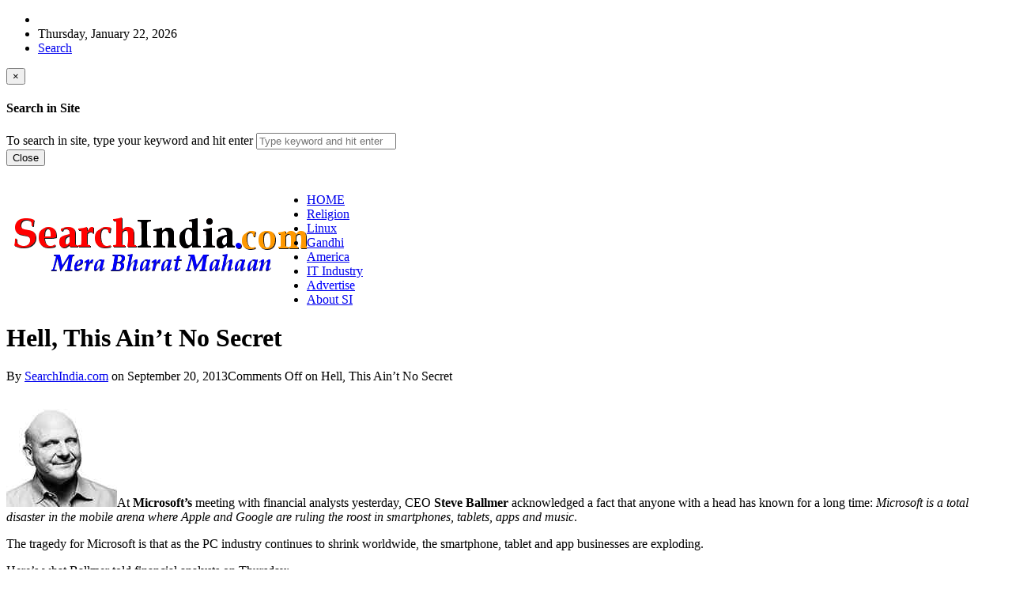

--- FILE ---
content_type: text/html; charset=UTF-8
request_url: https://www.searchindia.com/2013/09/20/hell-this-aint-no-secret/
body_size: 48593
content:
<!DOCTYPE html>
<!--[if IE 7]>
<html class="ie ie7" lang="en-US" prefix="og: http://ogp.me/ns#">
<![endif]-->
<!--[if IE 8]>
<html class="ie ie8" lang="en-US" prefix="og: http://ogp.me/ns#">
<![endif]-->
<!--[if !(IE 7) | !(IE 8) ]><!-->
<html lang="en-US" prefix="og: http://ogp.me/ns#">
<!--<![endif]-->
<head>

	<meta charset="UTF-8" />
	<meta name="viewport" content="width=device-width">
	
	<title>Hell, This Ain&#039;t No Secret</title>
	<link rel="profile" href="http://gmpg.org/xfn/11">
	<link rel="pingback" href="https://www.searchindia.com/xmlrpc.php">
	<link rel="alternate" type="application/rss+xml" title="RSS 2.0" href="https://www.searchindia.com/feed/" />	
	<link rel="pingback" href="https://www.searchindia.com/xmlrpc.php" />	
	
	<!--[if lt IE 9]>
	<script src="https://www.searchindia.com/wp-content/themes/advanced-newspaper/inc/js/html5.js"></script>
	<![endif]-->	
	
	
<!-- This site is optimized with the Yoast SEO plugin v7.2 - https://yoast.com/wordpress/plugins/seo/ -->
<meta name="description" content="Microsoft Admits It&#039;s a Dud on Mobile Devices Front - SearchIndia.com Blog"/>
<link rel="canonical" href="https://www.searchindia.com/2013/09/20/hell-this-aint-no-secret/" />
<meta property="og:locale" content="en_US" />
<meta property="og:type" content="article" />
<meta property="og:title" content="Hell, This Ain&#039;t No Secret" />
<meta property="og:description" content="Microsoft Admits It&#039;s a Dud on Mobile Devices Front - SearchIndia.com Blog" />
<meta property="og:url" content="https://www.searchindia.com/2013/09/20/hell-this-aint-no-secret/" />
<meta property="og:site_name" content="SearchIndia.com Blog" />
<meta property="article:section" content="Digital Media" />
<meta property="article:published_time" content="2013-09-20T01:00:34-05:00" />
<meta property="article:modified_time" content="2013-09-20T01:46:14-05:00" />
<meta property="og:updated_time" content="2013-09-20T01:46:14-05:00" />
<meta property="og:image" content="http://www.searchindia.net/images/sib/steve-ballmer-ceo.jpg" />
<!-- / Yoast SEO plugin. -->

<link rel='dns-prefetch' href='//s.w.org' />
<link rel="alternate" type="application/rss+xml" title="SearchIndia.com Blog &raquo; Feed" href="https://www.searchindia.com/feed/" />
<link rel="alternate" type="application/rss+xml" title="SearchIndia.com Blog &raquo; Comments Feed" href="https://www.searchindia.com/comments/feed/" />
		<script type="text/javascript">
			window._wpemojiSettings = {"baseUrl":"https:\/\/s.w.org\/images\/core\/emoji\/11.2.0\/72x72\/","ext":".png","svgUrl":"https:\/\/s.w.org\/images\/core\/emoji\/11.2.0\/svg\/","svgExt":".svg","source":{"concatemoji":"https:\/\/www.searchindia.com\/wp-includes\/js\/wp-emoji-release.min.js?ver=5.1.4"}};
			!function(a,b,c){function d(a,b){var c=String.fromCharCode;l.clearRect(0,0,k.width,k.height),l.fillText(c.apply(this,a),0,0);var d=k.toDataURL();l.clearRect(0,0,k.width,k.height),l.fillText(c.apply(this,b),0,0);var e=k.toDataURL();return d===e}function e(a){var b;if(!l||!l.fillText)return!1;switch(l.textBaseline="top",l.font="600 32px Arial",a){case"flag":return!(b=d([55356,56826,55356,56819],[55356,56826,8203,55356,56819]))&&(b=d([55356,57332,56128,56423,56128,56418,56128,56421,56128,56430,56128,56423,56128,56447],[55356,57332,8203,56128,56423,8203,56128,56418,8203,56128,56421,8203,56128,56430,8203,56128,56423,8203,56128,56447]),!b);case"emoji":return b=d([55358,56760,9792,65039],[55358,56760,8203,9792,65039]),!b}return!1}function f(a){var c=b.createElement("script");c.src=a,c.defer=c.type="text/javascript",b.getElementsByTagName("head")[0].appendChild(c)}var g,h,i,j,k=b.createElement("canvas"),l=k.getContext&&k.getContext("2d");for(j=Array("flag","emoji"),c.supports={everything:!0,everythingExceptFlag:!0},i=0;i<j.length;i++)c.supports[j[i]]=e(j[i]),c.supports.everything=c.supports.everything&&c.supports[j[i]],"flag"!==j[i]&&(c.supports.everythingExceptFlag=c.supports.everythingExceptFlag&&c.supports[j[i]]);c.supports.everythingExceptFlag=c.supports.everythingExceptFlag&&!c.supports.flag,c.DOMReady=!1,c.readyCallback=function(){c.DOMReady=!0},c.supports.everything||(h=function(){c.readyCallback()},b.addEventListener?(b.addEventListener("DOMContentLoaded",h,!1),a.addEventListener("load",h,!1)):(a.attachEvent("onload",h),b.attachEvent("onreadystatechange",function(){"complete"===b.readyState&&c.readyCallback()})),g=c.source||{},g.concatemoji?f(g.concatemoji):g.wpemoji&&g.twemoji&&(f(g.twemoji),f(g.wpemoji)))}(window,document,window._wpemojiSettings);
		</script>
		<style type="text/css">
img.wp-smiley,
img.emoji {
	display: inline !important;
	border: none !important;
	box-shadow: none !important;
	height: 1em !important;
	width: 1em !important;
	margin: 0 .07em !important;
	vertical-align: -0.1em !important;
	background: none !important;
	padding: 0 !important;
}
</style>
	<link rel='stylesheet' id='wp-block-library-css'  href='https://www.searchindia.com/wp-includes/css/dist/block-library/style.min.css?ver=5.1.4' type='text/css' media='all' />
<link rel='stylesheet' id='gabfire-widget-css-css'  href='https://www.searchindia.com/wp-content/plugins/gabfire-widget-pack/css/style.css?ver=5.1.4' type='text/css' media='all' />
<link rel='stylesheet' id='wp-pagenavi-css'  href='https://www.searchindia.com/wp-content/plugins/wp-pagenavi/pagenavi-css.css?ver=2.70' type='text/css' media='all' />
<link rel='stylesheet' id='bootstrap-css'  href='https://www.searchindia.com/wp-content/themes/advanced-newspaper/framework/bootstrap/css/bootstrap.min.css?ver=5.1.4' type='text/css' media='all' />
<link rel='stylesheet' id='font-awesome-css'  href='https://www.searchindia.com/wp-content/themes/advanced-newspaper/framework/font-awesome/css/font-awesome.min.css?ver=5.1.4' type='text/css' media='all' />
<link rel='stylesheet' id='owl-carousel-css'  href='https://www.searchindia.com/wp-content/themes/advanced-newspaper/css/owl.carousel.css?ver=5.1.4' type='text/css' media='all' />
<link rel='stylesheet' id='gabfire-style-css'  href='https://www.searchindia.com/wp-content/themes/advanced-newspaper/style.css?ver=5.1.4' type='text/css' media='all' />
<link rel='stylesheet' id='bootstrap-social-css'  href='https://www.searchindia.com/wp-content/themes/advanced-newspaper/css/bootstrap-social.css?ver=5.1.4' type='text/css' media='all' />
<script type='text/javascript' src='https://www.searchindia.com/wp-includes/js/jquery/jquery.js?ver=1.12.4'></script>
<script type='text/javascript' src='https://www.searchindia.com/wp-includes/js/jquery/jquery-migrate.min.js?ver=1.4.1'></script>
<script type='text/javascript' src='https://www.searchindia.com/wp-content/themes/advanced-newspaper/inc/js/jquery.cycle2.min.js?ver=5.1.4'></script>
<script type='text/javascript' src='https://www.searchindia.com/wp-content/themes/advanced-newspaper/inc/js/owl.carousel.min.js?ver=5.1.4'></script>
<script type='text/javascript' src='https://www.searchindia.com/wp-content/themes/advanced-newspaper/framework/bootstrap/js/bootstrap.min.js?ver=5.1.4'></script>
<script type='text/javascript' src='https://www.searchindia.com/wp-content/themes/advanced-newspaper/inc/js/responsive-menu.js?ver=5.1.4'></script>
<link rel='https://api.w.org/' href='https://www.searchindia.com/wp-json/' />
<link rel="EditURI" type="application/rsd+xml" title="RSD" href="https://www.searchindia.com/xmlrpc.php?rsd" />
<link rel="wlwmanifest" type="application/wlwmanifest+xml" href="https://www.searchindia.com/wp-includes/wlwmanifest.xml" /> 
<meta name="generator" content="WordPress 5.1.4" />
<link rel='shortlink' href='http://wp.me/p4yBe-fL7' />
<link rel="alternate" type="application/json+oembed" href="https://www.searchindia.com/wp-json/oembed/1.0/embed?url=https%3A%2F%2Fwww.searchindia.com%2F2013%2F09%2F20%2Fhell-this-aint-no-secret%2F" />
<link rel="alternate" type="text/xml+oembed" href="https://www.searchindia.com/wp-json/oembed/1.0/embed?url=https%3A%2F%2Fwww.searchindia.com%2F2013%2F09%2F20%2Fhell-this-aint-no-secret%2F&#038;format=xml" />
<link rel="shortcut icon" href="https://www.searchindia.com/wp-content/uploads/favicon.jpg"/>
<!-- Custom Styling -->
<style type="text/css">
.entry h4 {font-size:28px; font-weight:bold;}
.entry h5 {font-size:24px; font-weight:bold;}
.entry h6 {font-size:20px; font-weight:bold;}

.home .postmeta {display:none}
.archive .postmeta {display:none}

#subnews{
display:none;
}

ul.nrijobs {margin:0 0 0px 0px; list-style:none; padding: 0px; color:black;}

div.boxjobs
{
border: 1px solid red;
padding:4px 0px; 4px 2px;
background:#ffffff;
width:160px;
height:auto;
border-radius: 0px 0px 45px 0px;
-moz-border-radius:0px 0px 45px 0px; /* Firefox 3.6 and earlier */
-webkit-border-radius: 0px 0px 45px 0px;
background-color:#ffffff;
-moz-box-shadow: 8px 0px 8px 0px #888888; /* Firefox 3.6 and earlier */
-webkit-box-shadow: 8px 0px 8px 0px #888888; /* Safari */
box-shadow: 8px 0px 8px 0px #888888;
}


li.nrijobs {list-style-type:square; font: 100% Verdana; color:red; font-weight:bold; list-style-position:outside; padding: 0px;
margin: 0px; }

li.usajobs {list-style-type:square; font: 100% Verdana; color:black; font-weight:bold; list-style-position:outside; padding: 0px;
margin: 0px; }

div.boxusajobs
{
border: 0px solid #ffffff;
padding:4px 0px; 4px 2px;
background:#ffffff;
width:336px;
height:auto;
border-radius: 0px 0px 45px 0px;
-moz-border-radius:0px 0px 45px 0px; /* Firefox 3.6 and earlier */
-webkit-border-radius: 0px 0px 45px 0px;
background-color:#ffffff;
-moz-box-shadow: 8px 0px 8px 0px #888888; /* Firefox 3.6 and earlier */
-webkit-box-shadow: 8px 0px 8px 0px #888888; /* Safari */
box-shadow: 8px 0px 8px 0px #888888;
}
</style>
			<script type='text/javascript'>
			(function($) {
				$(document).ready(function() { 
					$(".children").parent("li").addClass("has-child-menu");
					$(".sub-menu").parent("li").addClass("has-child-menu");
					$(".drop").parent("li").addClass("has-child-menu");
					
					$('.fadeimage').hover(
						function() {$(this).stop().animate({ opacity: 0.5 }, 800);},
						function() {$(this).stop().animate({ opacity: 1.0 }, 800);}
					);
					
					$('.mastheadnav li ul,.mainnav li ul,.subnav li ul,.mastheadnav li ul,.mainnav li ul').hide().removeClass('fallback');
					$('.mastheadnav > li,.mainnav > li,.subnav > li,.mainnav > li').hover(
						function () {
							$('ul', this).stop().slideDown(250);
						},
						function () {
							$('ul', this).stop().slideUp(250);
						}
					);

					$('[data-toggle="tooltip"]').tooltip({
						'placement': 'top'
					});					
					
					/* Slide to ID & remove 80px as top offset (for navigation) when sliding down */
					$('a[href*=#respond]:not([href=#])').click(function() {
						if (location.pathname.replace(/^\//, '') == this.pathname.replace(/^\//, '') || location.hostname == this.hostname) {

							var target = $(this.hash);
							target = target.length ? target : $('[name=' + this.hash.slice(1) + ']');
							if (target.length) {
								$('html,body').animate({
									scrollTop: target.offset().top - 65
								}, 1000);
								return false;
							}
						}
					});						
					
					/* InnerPage Slider */
					var innerslider = $(".carousel-gallery");
					innerslider.owlCarousel({
					  autoPlay: 999999,
					  pagination:true,
					  singleItem : true,
					  autoHeight : true,
					  mouseDrag: false,
					  touchDrag: false					  
					});	
					$(".carousel-gallery-next").click(function(){
						innerslider.trigger('owl.next');
					});
					$(".carousel-gallery-prev").click(function(){
						innerslider.trigger('owl.prev');
					});
					
					/* InnerPage Slider */
					var owl4 = $(".carousel-four");
					owl4.owlCarousel({
					  autoPlay: 999999,
					  pagination:true,
					  singleItem : true,
					  autoHeight : true,
					  mouseDrag: false,
					  touchDrag: false					  
					});	
					$(".carousel-four-next").click(function(){
						owl4.trigger('owl.next');
					});
					$(".carousel-four-prev").click(function(){
						owl4.trigger('owl.prev');
					});						
					
					// Responsive Menu (TinyNav)
					$(".responsive_menu").tinyNav({
						active: 'current_page_item', // Set the "active" class for default menu
						label: ''
					});
					$(".tinynav").selectbox();			
					
					$('a[href=#top]').click(function(){
						$('html, body').animate({scrollTop:0}, 'slow');
						return false;
					});
				});
			})(jQuery);
			</script>
		
</head>

<body class="post-template-default single single-post postid-60581 single-format-standard" itemscope="itemscope" itemtype="http://schema.org/WebPage">


<div class="container">

	<header itemscope="itemscope" itemtype="http://schema.org/WPHeader" role="banner">
		<div class="row"><!-- Site Masthead Row-->
			<nav class="col-md-12 masthead-navigation" itemscope="itemscope" itemtype="http://schema.org/SiteNavigationElement" role="navigation">
				<ul class="mastheadnav">
					
					<li><span class="arrow-right"></span></li>
											<li class="masthead_date">
							<script type="text/javascript">
								<!--
								var mydate=new Date()
								var year=mydate.getYear()
								if (year < 1000)
								year+=1900
								var day=mydate.getDay()
								var month=mydate.getMonth()
								var daym=mydate.getDate()
								if (daym<10)
								daym="0"+daym
								var dayarray=new Array("Sunday","Monday","Tuesday","Wednesday","Thursday","Friday","Saturday")
								var montharray=new Array("January","February","March","April","May","June","July","August","September","October","November","December")
								document.write(""+dayarray[day]+", "+montharray[month]+" "+daym+", "+year+"")
								// -->
							</script>
						</li>
										 
											
					
					<li class="pull-right gab_headersearch"> <a data-toggle="modal" href="#searchModal"><i class="fa fa-search"></i> Search</a></li>
				</ul>
			</nav>

			<!-- Modal -->
<div class="modal fade" id="searchModal" tabindex="-1" role="dialog" aria-labelledby="myModalLabel" aria-hidden="true">
	<div class="modal-dialog">
	  <div class="modal-content">
		<div class="modal-header">
		  <button type="button" class="close" data-dismiss="modal" aria-hidden="true">&times;</button>
		  <h4 class="modal-title">Search in Site</h4>
		</div>
		<div class="modal-body">
			<form action="https://www.searchindia.com/">
				<div class="input-prepend">
					<label>To search in site, type your keyword and hit enter</label>
					<input type="text" name="s" class="form-control" placeholder="Type keyword and hit enter">
				</div>
			</form>	
		</div>
		<div class="modal-footer">
		  <button type="button" class="btn btn-default" data-dismiss="modal">Close</button>
		</div>
	  </div><!-- /.modal-content -->
	</div><!-- /.modal-dialog -->
</div><!-- /.modal -->		</div><!-- /.row Site Masthead Row -->
	
		<div class="row">
			<div class="col-lg-12">
				<div id="header">
											
						<div class="logo logo-banner pull-left" style="float:left;margin:0;padding:2px 0px 2px 10px;">	
															<h1>
									<a href="https://www.searchindia.com/" title="Indian News &amp; Entertainment">
										<img src="https://www.searchindia.com/wp-content/uploads/search-india-com2.gif" alt="SearchIndia.com Blog" title="SearchIndia.com Blog"/>
									</a>
								</h1>
													</div><!-- logo -->
						
						<div class="header-ad pull-right logo-banner">
							<aside id="text-20" class="widget widget_text"><div class="widgetinner">			<div class="textwidget"><div align="right">&nbsp;</div>
</div>
		</div></aside>
						</div>
						
						<div class="clearfix"></div>
											

				</div><!-- /header -->	
			</div><!-- /col-lg-12 -->	
		</div><!-- /row -->	
		
		<div class="row site-nav">
			<div class="col-lg-12">
				
				<nav class="main-navigation" itemscope="itemscope" itemtype="http://schema.org/SiteNavigationElement" role="navigation">
					<ul class="mainnav responsive_menu">
						<li><a href="https://www.searchindia.com/">HOME</a></li>
						<li id="menu-item-75358" class="menu-item menu-item-type-taxonomy menu-item-object-category menu-item-75358"><a href="https://www.searchindia.com/category/religion/"><span style="text-transform:capitalize;">Religion</span></a></li>
<li id="menu-item-75357" class="menu-item menu-item-type-taxonomy menu-item-object-category menu-item-75357"><a href="https://www.searchindia.com/category/linux/"><span style="text-transform:capitalize;">Linux</span></a></li>
<li id="menu-item-75006" class="menu-item menu-item-type-taxonomy menu-item-object-category menu-item-75006"><a href="https://www.searchindia.com/category/gandhi/"><span style="text-transform:capitalize;">Gandhi</span></a></li>
<li id="menu-item-75008" class="menu-item menu-item-type-taxonomy menu-item-object-category menu-item-75008"><a href="https://www.searchindia.com/category/america/"><span style="text-transform:capitalize;">America</span></a></li>
<li id="menu-item-75356" class="menu-item menu-item-type-taxonomy menu-item-object-category current-post-ancestor current-menu-parent current-post-parent menu-item-75356"><a href="https://www.searchindia.com/category/it-industry/"><span style="text-transform:capitalize;">IT Industry</span></a></li>
<li id="menu-item-75363" class="menu-item menu-item-type-custom menu-item-object-custom menu-item-75363"><a href="https://www.searchindia.com/advertise"><span style="text-transform:capitalize; color:blue;">Advertise</span></a></li>
<li id="menu-item-75364" class="menu-item menu-item-type-custom menu-item-object-custom menu-item-75364"><a href="https://www.searchindia.com/about"><span style="text-transform:capitalize;">About SI</span></a></li>
					</ul>
				</nav>
				
				<nav class="secondary-navigation" itemscope="itemscope" itemtype="http://schema.org/SiteNavigationElement" role="navigation">
					<ul class="subnav responsive_menu">
							
					</ul>
				</nav>				
				
			</div>
		</div>	
	</header>
	
	<div class="row ">
	
				
		<main class="col-xs-12 col-md-8 col-sm-8 post-wrapper" role="main" itemprop="mainContentOfPage" itemscope="itemscope" itemtype="http://schema.org/Blog">

							<div class="row">
					<div class="col-lg-12 col-md-12">
						<div class="post-lead">
							<h1 class="entry-title single-post-title" itemprop="headline">
								Hell, This Ain&#8217;t No Secret							</h1>
							
							<p class="postmeta"><span class="gabfire_meta gabfiremeta_bydate">By <span class="author vcard" itemscope="itemscope" itemtype="http://schema.org/Person" itemprop="author"><a href="https://www.searchindia.com/author/admin/" rel="author" class="fn" itemprop="name">SearchIndia.com</a></span> on <time class="published updated" itemprop="datePublished" datetime="September 20, 2013T1:00 am">September 20, 2013</time></span><span class="gabfire_meta gabfiremeta_comment"><span>Comments Off<span class="screen-reader-text"> on Hell, This Ain&#8217;t No Secret</span></span></span></p>						</div>		
					</div>
				</div>			
						
				
		<section class="article-wrapper">
		
						
				<article itemscope="itemscope" itemtype="http://schema.org/BlogPosting" itemprop="blogPost" class="entry post-60581 post type-post status-publish format-standard hentry category-digital-media category-it-industry category-people last_archivepost">
										
					<div class="entry-content" itemprop="text"><p><img class="alignleft" alt="Microsoft CEO Steve Ballmer" src="http://www.searchindia.net/images/sib/steve-ballmer-ceo.jpg" width="140" height="140" />At <strong>Microsoft&#8217;s</strong> meeting with financial analysts yesterday, CEO <strong>Steve Ballmer</strong> acknowledged a fact that anyone with a head has known for a long time: <em>Microsoft is a total disaster in the mobile arena where Apple and Google are ruling the roost in smartphones, tablets, apps and music</em>.</p>
<p>The tragedy for Microsoft is that as the PC industry continues to shrink worldwide, the smartphone, tablet and app businesses are exploding.</p>
<p>Here&#8217;s what Ballmer told financial analysts on Thursday:</p>
<blockquote><p><strong>[In] mobile devices, we have almost no share </strong> (emphasis added). I don&#8217;t know whether to say that with enthusiasm or kind of uncomfortable tension. But I&#8217;m an optimistic guy. Any time we have low market share sounds like upside opportunity to me.</p></blockquote>
<p>And the blame for &#8220;almost no share&#8221; in mobile devices should fall entirely on Ballmer&#8217;s head.</p>
<p>Microsoft completely missed the digital revolution in consumer devices that happened on Ballmer&#8217;s watch.</p>
<p>The growth of new consumer categories like digital music players, smartphones, tablets, apps and legal music downloads happened in the last 15 years.</p>
<p>And Ballmer has been either President or CEO of Microsoft since 1998.</p>
<p>It&#8217;s safe to say that if Ballmer had done a better job, people wouldn&#8217;t be queuing up for <strong>Apple&#8217;s</strong> new iPhone 5s and iPhone 5c in several countries today.</p>
<p>Nor would millions of people be using <strong>Google</strong> every day! Microsoft&#8217;s so called search engine <strong>Bing</strong> is a joke.</p>
<p>To think this idiot Ballmer owns 4% of Microsoft worth billions is depressing.</p>
<p><em>Only in America is failure rewarded so handsomely!</em> 🙁</p>
<p>Thank God, Ballmer is on his way out having announced last month that he&#8217;s leaving the company in 12 months.</p>
<p>In any other company, Ballmer would have been booted out several years back. Ballmer must count himself extremely lucky for being Microsoft co-founder Bill Gates&#8217; buddy.</p>
<div class="single_postmeta">
<p><img alt='' src='https://secure.gravatar.com/avatar/4e77987fed83fdf8cd516d32c5472d9b?s=35&#038;d=mm&#038;r=g' srcset='https://secure.gravatar.com/avatar/4e77987fed83fdf8cd516d32c5472d9b?s=70&#038;d=mm&#038;r=g 2x' class='avatar avatar-35 photo' height='35' width='35' /></p>
<p><strong class="entry-title">Hell, This Ain&#8217;t No Secret</strong> added by <a href="https://www.searchindia.com/author/admin/" rel="author" class="author vcard"><span class="fn">SearchIndia.com</span></a> on <time class="published updated" datetime="September 20, 2013T1:00 am">September 20, 2013</time><br /><a class="block" href="https://www.searchindia.com/author/admin/">View all posts by SearchIndia.com &rarr;</a></p>
</div>
</div>				</article>
				
			
			<aside id="gabfire_relatedposts-2" class="widget gabfire_relatedposts"><div class="widgetinner"><div class='clear'></div></div></aside>

<div id="comments" class="gabfire-comments">
	
	
	
			<p>
			You must be logged in to post a comment 
			<a href="https://www.searchindia.com/wp-login.php?redirect_to=https%3A%2F%2Fwww.searchindia.com%2F2013%2F09%2F20%2Fhell-this-aint-no-secret%2F">
				Login			</a>
		</p>
	
</div><!-- #comments -->				
		</section><!-- articles-wrapper -->			
		</main><!-- col-md-8 -->
		
		<div class="col-md-4 col-sm-4 col-xs-12 sidebar-wrapper">
	<div class="sidebar" role="complementary" itemscope="itemscope" itemtype="http://schema.org/WPSideBar">
		
		<aside id="text-32" class="widget widget_text"><div class="widgetinner"><h3 class="widgettitle">Jobs for Indians</h3>
			<div class="textwidget"><div class="boxusajobs">
<ul>
<li><a href="https://www.nyindia.us/employment.html">NYC Help Wanted Ads</a></li>
<li><a href="https://www.oaktreeroad.us/oak-tree-road-jobs.html">Edison, NJ Job Ads for Indians</a></li>
<li><a href="https://www.artesiaindia.us/employment.html">Los Angeles Help Wanted Ads</a></li>
<li><a href="https://www.pittsburghindia.com/pittsburgh-jobs.html">Pittsburgh Jobs for Indians</a></li>
<li><a href="https://www.phillyindia.us/philly-help-wanted-ads.html">Philadelphia Job Ads</a></li>
<li><a href="https://www.baymasala.com/california-indian-jobs.html">Silicon Valley Job Ads for Indians</a></li>
<li><a href="https://www.sagar.com/new-jersey-indian-jobs.html">New Jersey Help Wanted Ads</a></li>
<li><a href="https://www.chicagoindia.us/chicago-jobs.html">Chicago Job Ads for Indians</a></li>
</ul>
</div>
</div>
		</div></aside>
<aside id="gabfire_ajaxtabs-2" class="widget gabfire_ajaxtabs"><div class="widgetinner">			<div id="light_colorscheme">
				<ul class="tab_titles">
					<li class="gab_firsttab"><a href="#first">SI Blog Posts</a></li>														</ul>

				<div class="panes">
										<div>
												<ul>
															<li>
									<img width="200" height="200" src="https://www.searchindia.com/wp-content/uploads/tamil-nadu-2016-assembly-election-results-200x200.jpg" class="attachment-thumbnail size-thumbnail wp-post-image" alt="Tamil Nadu 2016 Assembly Election Results" srcset="https://www.searchindia.com/wp-content/uploads/tamil-nadu-2016-assembly-election-results-200x200.jpg 200w, https://www.searchindia.com/wp-content/uploads/tamil-nadu-2016-assembly-election-results-30x30.jpg 30w" sizes="(max-width: 200px) 100vw, 200px" /><a href="https://www.searchindia.com/2016/05/19/tamil-nadu-election-results-2016/" title="Permalink to Tamil Nadu Election Results – 2016" rel="bookmark" class="block">Tamil Nadu Election Results – 2016</a>
																			<span class="block">by <a href="https://www.searchindia.com/author/admin/" title="Posts by SearchIndia.com" rel="author">SearchIndia.com</a> - <span>Comments Off<span class="screen-reader-text"> on Tamil Nadu Election Results – 2016</span></span></span>
																	</li>
															<li>
									<img width="200" height="200" src="https://www.searchindia.com/wp-content/uploads/adios-america-ann-coulter-200x200.jpg" class="attachment-thumbnail size-thumbnail wp-post-image" alt="Adios America - Ann Coulter" srcset="https://www.searchindia.com/wp-content/uploads/adios-america-ann-coulter-200x200.jpg 200w, https://www.searchindia.com/wp-content/uploads/adios-america-ann-coulter-30x30.jpg 30w" sizes="(max-width: 200px) 100vw, 200px" /><a href="https://www.searchindia.com/2016/04/28/are-indian-h1bs-low-iq-chutiyas/" title="Permalink to Are Indian H1Bs Low-IQ Chutiyas?" rel="bookmark" class="block">Are Indian H1Bs Low-IQ Chutiyas?</a>
																			<span class="block">by <a href="https://www.searchindia.com/author/admin/" title="Posts by SearchIndia.com" rel="author">SearchIndia.com</a> - <span>Comments Off<span class="screen-reader-text"> on Are Indian H1Bs Low-IQ Chutiyas?</span></span></span>
																	</li>
															<li>
									<img width="200" height="200" src="https://www.searchindia.com/wp-content/uploads/tcs-tata-epic-lawsuit2-200x200.jpg" class="attachment-thumbnail size-thumbnail wp-post-image" alt="TCS/Tata Looses Epic Lawsuit" srcset="https://www.searchindia.com/wp-content/uploads/tcs-tata-epic-lawsuit2-200x200.jpg 200w, https://www.searchindia.com/wp-content/uploads/tcs-tata-epic-lawsuit2-30x30.jpg 30w" sizes="(max-width: 200px) 100vw, 200px" /><a href="https://www.searchindia.com/2016/04/16/we-aint-no-thieves-claims-tcs/" title="Permalink to We Ain&#8217;t No Thieves, Claims TCS" rel="bookmark" class="block">We Ain&#8217;t No Thieves, Claims TCS</a>
																			<span class="block">by <a href="https://www.searchindia.com/author/admin/" title="Posts by SearchIndia.com" rel="author">SearchIndia.com</a> - <span>Comments Off<span class="screen-reader-text"> on We Ain&#8217;t No Thieves, Claims TCS</span></span></span>
																	</li>
															<li>
									<img width="200" height="200" src="https://www.searchindia.com/wp-content/uploads/tcs-epic-law-suit3-200x200.jpg" class="attachment-thumbnail size-thumbnail wp-post-image" alt="TCS Loses Epic Lawsuit" srcset="https://www.searchindia.com/wp-content/uploads/tcs-epic-law-suit3-200x200.jpg 200w, https://www.searchindia.com/wp-content/uploads/tcs-epic-law-suit3-30x30.jpg 30w" sizes="(max-width: 200px) 100vw, 200px" /><a href="https://www.searchindia.com/2016/04/16/tcs-beats-bollywood-in-theft/" title="Permalink to TCS Beats Bollywood in Theft" rel="bookmark" class="block">TCS Beats Bollywood in Theft</a>
																			<span class="block">by <a href="https://www.searchindia.com/author/admin/" title="Posts by SearchIndia.com" rel="author">SearchIndia.com</a> - <span>Comments Off<span class="screen-reader-text"> on TCS Beats Bollywood in Theft</span></span></span>
																	</li>
															<li>
									<img width="200" height="200" src="https://www.searchindia.com/wp-content/uploads/ki-and-ka-hindi-film-200x200.jpg" class="attachment-thumbnail size-thumbnail wp-post-image" alt="Ki and Ka Review by SearchIndia.com" srcset="https://www.searchindia.com/wp-content/uploads/ki-and-ka-hindi-film-200x200.jpg 200w, https://www.searchindia.com/wp-content/uploads/ki-and-ka-hindi-film-30x30.jpg 30w" sizes="(max-width: 200px) 100vw, 200px" /><a href="https://www.searchindia.com/2016/04/02/ki-ka-review-kyun/" title="Permalink to Ki &#038; Ka Review &#8211; Kyun?" rel="bookmark" class="block">Ki &#038; Ka Review &#8211; Kyun?</a>
																			<span class="block">by <a href="https://www.searchindia.com/author/admin/" title="Posts by SearchIndia.com" rel="author">SearchIndia.com</a> - <span>Comments Off<span class="screen-reader-text"> on Ki &#038; Ka Review &#8211; Kyun?</span></span></span>
																	</li>
															<li>
									<img width="200" height="200" src="https://www.searchindia.com/wp-content/uploads/eye-in-the-sky-drones2-200x200.jpg" class="attachment-thumbnail size-thumbnail wp-post-image" alt="Eye in the Sky Review by SearchIndia.com" srcset="https://www.searchindia.com/wp-content/uploads/eye-in-the-sky-drones2-200x200.jpg 200w, https://www.searchindia.com/wp-content/uploads/eye-in-the-sky-drones2-30x30.jpg 30w" sizes="(max-width: 200px) 100vw, 200px" /><a href="https://www.searchindia.com/2016/04/01/eye-in-the-sky-hopelessly-silly/" title="Permalink to Eye in the Sky &#8211; Hopelessly Silly" rel="bookmark" class="block">Eye in the Sky &#8211; Hopelessly Silly</a>
																			<span class="block">by <a href="https://www.searchindia.com/author/admin/" title="Posts by SearchIndia.com" rel="author">SearchIndia.com</a> - <span>Comments Off<span class="screen-reader-text"> on Eye in the Sky &#8211; Hopelessly Silly</span></span></span>
																	</li>
															<li>
									<img width="200" height="200" src="https://www.searchindia.com/wp-content/uploads/the-hateful-eight-quentin-200x200.jpg" class="attachment-thumbnail size-thumbnail wp-post-image" alt="The Hateful Eight Movie Review by SearchIndia.com" srcset="https://www.searchindia.com/wp-content/uploads/the-hateful-eight-quentin-200x200.jpg 200w, https://www.searchindia.com/wp-content/uploads/the-hateful-eight-quentin-30x30.jpg 30w" sizes="(max-width: 200px) 100vw, 200px" /><a href="https://www.searchindia.com/2015/12/31/the-hateful-eight-review-starts-slow-ends-very-strong/" title="Permalink to The Hateful Eight Review &#8211; Starts Slow, Ends Very Strong" rel="bookmark" class="block">The Hateful Eight Review &#8211; Starts Slow, Ends Very Strong</a>
																			<span class="block">by <a href="https://www.searchindia.com/author/admin/" title="Posts by SearchIndia.com" rel="author">SearchIndia.com</a> - <span>Comments Off<span class="screen-reader-text"> on The Hateful Eight Review &#8211; Starts Slow, Ends Very Strong</span></span></span>
																	</li>
															<li>
									<img width="200" height="200" src="https://www.searchindia.com/wp-content/uploads/star-wars-the-force-200x200.jpg" class="attachment-thumbnail size-thumbnail wp-post-image" alt="Star Wars Review by SearchIndia.com" srcset="https://www.searchindia.com/wp-content/uploads/star-wars-the-force-200x200.jpg 200w, https://www.searchindia.com/wp-content/uploads/star-wars-the-force-30x30.jpg 30w" sizes="(max-width: 200px) 100vw, 200px" /><a href="https://www.searchindia.com/2015/12/19/star-wars-7-unwarranted-hype/" title="Permalink to Star Wars 7  &#8211; Unwarranted Hype" rel="bookmark" class="block">Star Wars 7  &#8211; Unwarranted Hype</a>
																			<span class="block">by <a href="https://www.searchindia.com/author/admin/" title="Posts by SearchIndia.com" rel="author">SearchIndia.com</a> - <span>Comments Off<span class="screen-reader-text"> on Star Wars 7  &#8211; Unwarranted Hype</span></span></span>
																	</li>
															<li>
									<img width="200" height="200" src="https://www.searchindia.com/wp-content/uploads/dilwale-movie-review-200x200.jpg" class="attachment-thumbnail size-thumbnail wp-post-image" alt="Dilwale Review by SearchIndia.com" srcset="https://www.searchindia.com/wp-content/uploads/dilwale-movie-review-200x200.jpg 200w, https://www.searchindia.com/wp-content/uploads/dilwale-movie-review-30x30.jpg 30w" sizes="(max-width: 200px) 100vw, 200px" /><a href="https://www.searchindia.com/2015/12/19/dilwale-merdurinous-garbage/" title="Permalink to Dilwale &#8211; Merdurinous Garbage" rel="bookmark" class="block">Dilwale &#8211; Merdurinous Garbage</a>
																			<span class="block">by <a href="https://www.searchindia.com/author/admin/" title="Posts by SearchIndia.com" rel="author">SearchIndia.com</a> - <span>Comments Off<span class="screen-reader-text"> on Dilwale &#8211; Merdurinous Garbage</span></span></span>
																	</li>
															<li>
									<img width="200" height="200" src="https://www.searchindia.com/wp-content/uploads/six-devices-doomed1-200x200.jpg" class="attachment-thumbnail size-thumbnail wp-post-image" alt="Six Devices Doomed" srcset="https://www.searchindia.com/wp-content/uploads/six-devices-doomed1-200x200.jpg 200w, https://www.searchindia.com/wp-content/uploads/six-devices-doomed1-30x30.jpg 30w" sizes="(max-width: 200px) 100vw, 200px" /><a href="https://www.searchindia.com/2015/12/04/doomed-to-kiss-the-dust/" title="Permalink to Doomed to Kiss the Dust" rel="bookmark" class="block">Doomed to Kiss the Dust</a>
																			<span class="block">by <a href="https://www.searchindia.com/author/admin/" title="Posts by SearchIndia.com" rel="author">SearchIndia.com</a> - <span>Comments Off<span class="screen-reader-text"> on Doomed to Kiss the Dust</span></span></span>
																	</li>
															<li>
									<img width="200" height="200" src="https://www.searchindia.com/wp-content/uploads/microsoft-lumia-950-xl-200x200.jpg" class="attachment-thumbnail size-thumbnail wp-post-image" alt="Microsoft Lumia 950 XL Windows Phone" srcset="https://www.searchindia.com/wp-content/uploads/microsoft-lumia-950-xl-200x200.jpg 200w, https://www.searchindia.com/wp-content/uploads/microsoft-lumia-950-xl-30x30.jpg 30w" sizes="(max-width: 200px) 100vw, 200px" /><a href="https://www.searchindia.com/2015/11/30/microsoft-launches-new-smartphones-few-people-will-care-about/" title="Permalink to Microsoft Launches New Smartphones Few People Will Care About" rel="bookmark" class="block">Microsoft Launches New Smartphones Few People Will Care About</a>
																			<span class="block">by <a href="https://www.searchindia.com/author/admin/" title="Posts by SearchIndia.com" rel="author">SearchIndia.com</a> - <span>Comments Off<span class="screen-reader-text"> on Microsoft Launches New Smartphones Few People Will Care About</span></span></span>
																	</li>
															<li>
									<img width="200" height="200" src="https://www.searchindia.com/wp-content/uploads/purity-jonathan-franzen-200x200.jpg" class="attachment-thumbnail size-thumbnail wp-post-image" alt="Jonathan Franzen&#039;s Purity Book Review by SearchIndia.com" srcset="https://www.searchindia.com/wp-content/uploads/purity-jonathan-franzen-200x200.jpg 200w, https://www.searchindia.com/wp-content/uploads/purity-jonathan-franzen-30x30.jpg 30w" sizes="(max-width: 200px) 100vw, 200px" /><a href="https://www.searchindia.com/2015/10/30/purity-franzen-delights-as-usual/" title="Permalink to Purity &#8211; Franzen Delights as Usual" rel="bookmark" class="block">Purity &#8211; Franzen Delights as Usual</a>
																			<span class="block">by <a href="https://www.searchindia.com/author/admin/" title="Posts by SearchIndia.com" rel="author">SearchIndia.com</a> - <span>Comments Off<span class="screen-reader-text"> on Purity &#8211; Franzen Delights as Usual</span></span></span>
																	</li>
															<li>
									<img width="200" height="200" src="https://www.searchindia.com/wp-content/uploads/beasts-of-no-nation-200x200.jpg" class="attachment-thumbnail size-thumbnail wp-post-image" alt="Beasts of No Nation Review by SearchIndia.com" srcset="https://www.searchindia.com/wp-content/uploads/beasts-of-no-nation-200x200.jpg 200w, https://www.searchindia.com/wp-content/uploads/beasts-of-no-nation-30x30.jpg 30w" sizes="(max-width: 200px) 100vw, 200px" /><a href="https://www.searchindia.com/2015/10/16/beasts-of-no-nation-beastly-beauty/" title="Permalink to Beasts of No Nation &#8211; Beastly Beauty" rel="bookmark" class="block">Beasts of No Nation &#8211; Beastly Beauty</a>
																			<span class="block">by <a href="https://www.searchindia.com/author/admin/" title="Posts by SearchIndia.com" rel="author">SearchIndia.com</a> - <span>Comments Off<span class="screen-reader-text"> on Beasts of No Nation &#8211; Beastly Beauty</span></span></span>
																	</li>
															<li>
									<img width="200" height="200" src="https://www.searchindia.com/wp-content/uploads/no-shooting-day-200x200.jpg" class="attachment-thumbnail size-thumbnail wp-post-image" alt="Guns go Silent in US Campuses" srcset="https://www.searchindia.com/wp-content/uploads/no-shooting-day-200x200.jpg 200w, https://www.searchindia.com/wp-content/uploads/no-shooting-day-30x30.jpg 30w" sizes="(max-width: 200px) 100vw, 200px" /><a href="https://www.searchindia.com/2015/10/11/shocking-no-shootings-at-us-schools-colleges-and-universities-today/" title="Permalink to Shocking! No Shootings at US Schools, Colleges and Universities Today" rel="bookmark" class="block">Shocking! No Shootings at US Schools, Colleges and Universities Today</a>
																			<span class="block">by <a href="https://www.searchindia.com/author/admin/" title="Posts by SearchIndia.com" rel="author">SearchIndia.com</a> - <span>Comments Off<span class="screen-reader-text"> on Shocking! No Shootings at US Schools, Colleges and Universities Today</span></span></span>
																	</li>
															<li>
									<img width="200" height="200" src="https://www.searchindia.com/wp-content/uploads/the-martian-movie-200x200.jpg" class="attachment-thumbnail size-thumbnail wp-post-image" alt="The Martian Movie Review by SearchIndia.com" srcset="https://www.searchindia.com/wp-content/uploads/the-martian-movie-200x200.jpg 200w, https://www.searchindia.com/wp-content/uploads/the-martian-movie-30x30.jpg 30w" sizes="(max-width: 200px) 100vw, 200px" /><a href="https://www.searchindia.com/2015/10/09/martian-review-faulty-premise/" title="Permalink to Martian Review &#8211; Faulty Premise" rel="bookmark" class="block">Martian Review &#8211; Faulty Premise</a>
																			<span class="block">by <a href="https://www.searchindia.com/author/admin/" title="Posts by SearchIndia.com" rel="author">SearchIndia.com</a> - <span>Comments Off<span class="screen-reader-text"> on Martian Review &#8211; Faulty Premise</span></span></span>
																	</li>
													</ul>
					</div>
					
					
									</div>
				
				<div class="clear"></div>
			</div>

			<div class='clear'></div></div></aside>
<aside id="text-23" class="widget widget_text"><div class="widgetinner"><h3 class="widgettitle">SearchIndia.com Categories</h3>
			<div class="textwidget"><div style="width: 40%; padding: 0 4px 0 0; float: left;">
<ul>
<li><a href="https://www.searchindia.com/category/amazing-america/" title="Interesting Stories about America">Amazing America</a></li>
<li><a href="https://www.searchindia.com/category/america/" title="Major News and Events in America - SearchIndia.com Blog">America</a></li>
<li><a href="https://www.searchindia.com/category/android/" title="SearchIndia.com - News about Google Android">Android</a></li>
<li><a href="https://www.searchindia.com/category/arts/" title="Arts and Culture Blog Posts on SearchIndia.com ">Arts</a></li>
<li><a href="https://www.searchindia.com/category/auto/" title="SearchIndia.com Blog Stories on Cars">Auto</a></li>
<li><a href="https://www.searchindia.com/category/bollywood/" title="Bollywood Movie Reviews from SearchIndia.com">Bollywood</a></li>
<li><a href="https://www.searchindia.com/category/books/" title="Book Reviews and Excerpts - SearchIndia.com Blog">Books</a></li>
<li><a href="https://www.searchindia.com/category/box-office/" title="Box Office Numbers for Bollywood &amp; Tamil Films - SearchIndia.com">Box Office</a></li>
<li><a href="https://www.searchindia.com/category/business/" title="Highlights of Major Business Events - SearchIndia.com">Business</a></li>
<li><a href="https://www.searchindia.com/category/cloud-computing/" title="News on Cloud Computing on SearchIndia.com Blog">Cloud Computing</a></li>
<li><a href="https://www.searchindia.com/category/cricket/" title="Blog Posts on Cricket">Cricket</a></li>
<li><a href="https://www.searchindia.com/category/diaspora/" title="Interesting News about Indians in America - SearchIndia.com">Diaspora</a></li>
<li><a href="https://www.searchindia.com/category/digital-media/" title="News and Surveys on Digital Media Topics by SearchIndia.com">Digital Media</a></li>
<li><a href="https://www.searchindia.com/category/economy/" title="News and Reports on Economy, Employment &amp; Trade on SearchIndia.com">Economy</a></li>
<li><a href="https://www.searchindia.com/category/english/" title="Tidbits on English Language - SearchIndia.com Blog">English</a></li>
<li><a href="https://www.searchindia.com/category/food/" title="Reviews of Indian Restaurants in NYC, Chicago and New Jersey - SearchIndia.com Blog">Food</a></li>
<li><a href="https://www.searchindia.com/category/foreign-movies/" title="Review of French, German, Italian &amp; Other Foreign Movies on SearchIndia.com Blog">Foreign Movies</a></li>
<li><a href="https://www.searchindia.com/category/gandhi/" title="Blog Posts on Mahatma Gandhi - SearchIndia.com Blog">Gandhi</a></li>
<li><a href="https://www.searchindia.com/category/general/" title="Blog Posts by the Incredible SI aka SearchIndia.com">General</a></li>
<li><a href="https://www.searchindia.com/category/health/" title="SearchIndia.com Blog Posts on Health Issues in India and America">Health</a></li>
<li><a href="https://www.searchindia.com/category/hollywood/" title="Hollywood Movie Reviews by SearchIndia.com">Hollywood</a></li>
<li><a href="https://www.searchindia.com/category/humor/" title="Wit and Humor on the SearchIndia.com Blog">Humor</a></li>
<li><a href="https://www.searchindia.com/category/immigration/" title="Immigration Stories on SearchIndia.com">Immigration</a></li>
<li><a href="https://www.searchindia.com/category/incredible-india/" title="Extraordinary Stories Unique to India">Incredible India</a></li>
<li><a href="https://www.searchindia.com/category/iphone/" title="SearchIndia.com - News about Apple iPhone and iPod">iPhone</a></li>
<li><a href="https://www.searchindia.com/category/it-industry/" title="News &amp; Research Reports on Information Technology Business on SearchIndia.com Blog">IT Industry</a></li>
</ul>
</div>
<div style="width: 40%; padding: 0 4px 0 0; float: right;">
<ul>
<li><a href="https://www.searchindia.com/category/legal/" title="Prominent Court Cases &amp; Legal Documents on SearchIndia.com Blog">Legal</a></li>
<li><a href="https://www.searchindia.com/category/linux/" title="Linux is a Popular Open Source Operating System">Linux</a></li>
<li><a href="https://www.searchindia.com/category/liquor/" title="Beer News and Reports">Liquor</a></li>
<li><a href="https://www.searchindia.com/category/malayalam/" title="Malayalam Movie Reviews on SearchIndia.com Blog">Malayalam</a></li>
<li><a href="https://www.searchindia.com/category/microsoft/" title="Posts on Microsoft Products and Services by SearchIndia.com">Microsoft</a></li>
<li><a href="https://www.searchindia.com/category/music/" title="Music News &amp; Reviews on SearchIndia.com Blog">Music</a></li>
<li><a href="https://www.searchindia.com/category/nyc/" title="Restaurants, Bars, Pubs, Movies, Pictures and All Things NYC">NYC</a></li>
<li><a href="https://www.searchindia.com/category/pakistan/" title="News and Studies on Pakistan - SearchIndia.com Blog">Pakistan</a></li>
<li><a href="https://www.searchindia.com/category/people/" title="Blog Posts on Interesting People in India and America">People</a></li>
<li><a href="https://www.searchindia.com/category/photography/" title="News &amp; Reviews of Cameras, Lenses &amp; Other Photography Stuff">Photography</a></li>
<li><a href="https://www.searchindia.com/category/pictures/" title="A Picture is Worth a Thousand Words Even on SearchIndia.com">Pictures</a></li>
<li><a href="https://www.searchindia.com/category/politics/" title="On Indian and American Politics and Political leaders">Politics</a></li>
<li><a href="https://www.searchindia.com/category/religion/" title="SearchIndia.com Blog Posts on Hinduism, Christianity, Islam, Jainism and Other religions">Religion</a></li>
<li><a href="https://www.searchindia.com/category/reviews/" title="Reviews of Movies, Trailers, Products and Services">Reviews</a></li>
<li><a href="https://www.searchindia.com/category/science/" title="Posts on Science &amp; Technology on SearchIndia.com">Science</a></li>
<li><a href="https://www.searchindia.com/category/smartphones/" title="News, Analysis and Market Research on Android, iOS and Windows Smartphones">Smartphones</a></li>
<li><a href="https://www.searchindia.com/category/sports/" title="Cricket &amp; Other Sports Featured on SearchIndia.com">Sports</a></li>
<li><a href="https://www.searchindia.com/category/startups/" title="Information on Products and Services from Startups in America and Worldwide">Startups</a></li>
<li><a href="https://www.searchindia.com/category/tablets/" title="News on iPad and other Tablets from SearchIndia.com">Tablets</a></li>
<li><a href="https://www.searchindia.com/category/tamil-movies/" title="SearchIndia.com Blog - Tamil Movie Reviews">Tamil Movies</a></li>
<li><a href="https://www.searchindia.com/category/telugu-movies/" title="SearchIndia.com Blog – Telugu Movie Reviews">Telugu Movies</a></li>
<li><a href="https://www.searchindia.com/category/terrorism/" title="SearchIndia.com Posts on Terrorism and Attacks Against India and America">Terrorism</a></li>
<li><a href="https://www.searchindia.com/category/tourism/" title="News and Pictures about Tourism and Flight Deals">Tourism</a></li>
<li><a href="https://www.searchindia.com/category/tv/" title="Reviews of TV Shows Featured on SearchIndia.com">TV</a></li>
<li><a href="https://www.searchindia.com/category/weird-stuff/" title="Odd News and Photographs">Weird Stuff</a></li>
</ul>
</div>
<div style="clear: both;"></div></div>
		</div></aside>
		
	</div>
</div>		</div>	
	
	<footer role="contentinfo" itemscope="itemscope" itemtype="http://schema.org/WPFooter">

					
	
	<div class="row footer-meta-wrapper">
		<div class="col-md-12">
			<div class="footer-meta">
			
				<div class="footer-metaleft pull-left">
					&copy; 2026, <a href="#top" title="SearchIndia.com Blog" rel="home"><strong>&uarr;</strong> SearchIndia.com Blog</a>				</div><!-- #site-info -->
							
				<div class="footer-metaleft pull-right">
					 

					<script type='text/javascript' src='https://www.searchindia.com/wp-content/plugins/gabfire-widget-pack/js/jquery.tools.min.js?ver=5.1.4'></script>
<script type='text/javascript' src='https://www.searchindia.com/wp-includes/js/wp-embed.min.js?ver=5.1.4'></script>
<!--stats_footer_test--><script src="https://stats.wordpress.com/e-202604.js" type="text/javascript"></script>
<script type="text/javascript">
st_go({blog:'1086316',v:'ext',post:'60581'});
var load_cmc = function(){linktracker_init(1086316,60581,2);};
if ( typeof addLoadEvent != 'undefined' ) addLoadEvent(load_cmc);
else load_cmc();
</script>
				</div> <!-- #footer-right-side -->
			</div>
		</div>
	</div>
		
	</footer><!-- /footer -->
	
</div><!-- /container -->

</body>
</html><!-- WP Super Cache is installed but broken. The path to wp-cache-phase1.php in wp-content/advanced-cache.php must be fixed! -->